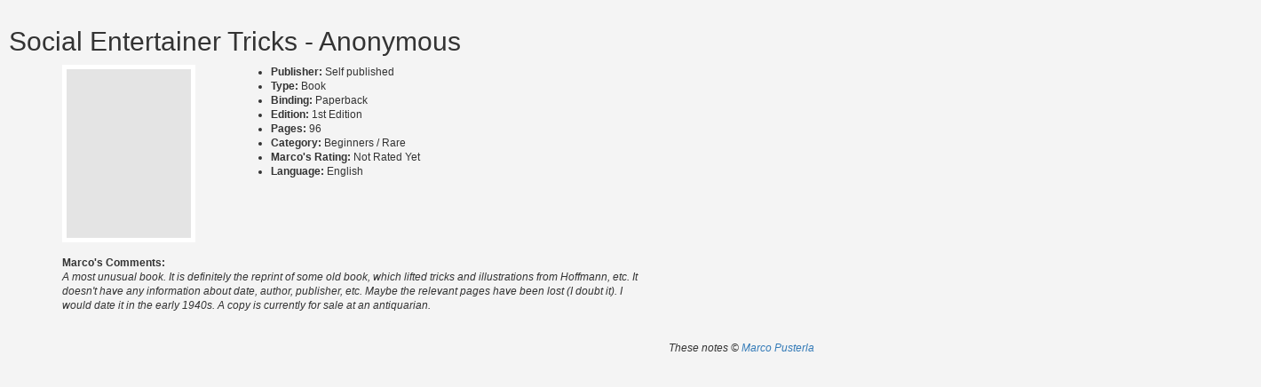

--- FILE ---
content_type: text/html
request_url: https://www.mpmagic.co.uk/library/content/A-00084.html
body_size: 938
content:
<?xml version="1.0" encoding="utf-8"?><!DOCTYPE html>
<html lang="en"><head><meta name="viewport" content="width=device-width, initial-scale=1" /><meta name="description" content="Magic library of Marco Pusterla: Social Entertainer Tricks by Anonymous" /><meta name="author" content="Marco Pusterla - MPMagic.co.uk" /><meta name="keywords" content="mpmagic,magic,magician,bury st. edmunds,marco pusterla,cambridge,ipswich,magic book,Social Entertainer Tricks,Anonymous" /><meta name="copyright" content="This site and all of it's contents are copyright © Marco Pusterla 2015 " /><title>Social Entertainer Tricks - Anonymous</title><link rel="stylesheet" href="https://maxcdn.bootstrapcdn.com/bootstrap/3.3.5/css/bootstrap.min.css" /><style type="text/css">
					
body {
	font-family:Arial, Helvetica, sans-serif; font-size:12px;
	background:#f4f4f4; color:#333; padding:10px; line-height:16px;
	height:100%; max-height: 100%; overflow:auto; -webkit-overflow-scrolling: touch;
	-webkit-transform: translate3d(0, 0, 0);
}
img { float:left; margin:0 15px 15px 0; border:5px solid #fff; }

				</style></head><body><h2>Social Entertainer Tricks - Anonymous</h2><div class="container"><div class="row"><div class="col-md-2"><img src="/library/images/Book/../book.png" width="150" height="200" alt="Social Entertainer Tricks" /></div><div class="col-md-5"><ul><li><strong>Publisher: </strong>Self published</li><li><strong>Type: </strong>Book</li><li><strong>Binding: </strong>Paperback</li><li><strong>Edition: </strong>1st Edition</li><li><strong>Pages: </strong>96</li><li><strong>Category: </strong>Beginners / Rare</li><li><strong>Marco's Rating: </strong>Not Rated Yet</li><li><strong>Language: </strong>English</li></ul></div></div><div class="row"><div class="col-md-7"><strong>Marco's Comments:</strong><br /><em>A most unusual book. It is definitely the reprint of some old book, which lifted tricks and illustrations from Hoffmann, etc. It doesn't have any information about date, author, publisher, etc. Maybe the relevant pages have been lost (I doubt it). I would date it in the early 1940s. A copy is currently for sale at an antiquarian.</em></div></div><div class="row"><div class="col-md-7 col-md-offset-7"><br /><br /><em>These notes © <a href="http://www.mpmagic.co.uk/">Marco Pusterla</a></em></div></div></div><script src="https://ajax.googleapis.com/ajax/libs/jquery/1.11.3/jquery.min.js" /><script>
    (function(i,s,o,g,r,a,m){i['GoogleAnalyticsObject']=r;i[r]=i[r]||function(){
    (i[r].q=i[r].q||[]).push(arguments)},i[r].l=1*new Date();a=s.createElement(o),
    m=s.getElementsByTagName(o)[0];a.async=1;a.src=g;m.parentNode.insertBefore(a,m)
    })(window,document,'script','//www.google-analytics.com/analytics.js','ga');

    ga('create', 'UA-114493-1', 'auto');
    ga('send', 'pageview');
</script></body></html>